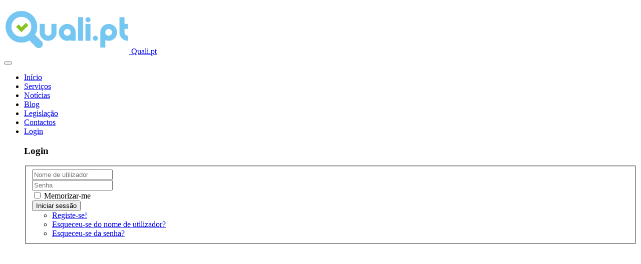

--- FILE ---
content_type: text/html; charset=utf-8
request_url: https://www.quali.pt/blog/1467-russia-incluira-caviar-negro-em-menu-para-astronautas-da-iss
body_size: 10135
content:

<!DOCTYPE html>
<html lang="pt-pt" dir="ltr"
	  class='com_content view-article itemid-126 j38 mm-hover '>

<head>
<link href='https://fonts.googleapis.com/css?family=Oswald' rel='stylesheet' type='text/css'>
<link href='https://fonts.googleapis.com/css?family=Roboto' rel='stylesheet' type='text/css'>
<link href='https://fonts.googleapis.com/css?family=Lato' rel='stylesheet' type='text/css'>

	<base href="https://www.quali.pt/blog/1467-russia-incluira-caviar-negro-em-menu-para-astronautas-da-iss" />
	<meta http-equiv="content-type" content="text/html; charset=utf-8" />
	<meta name="keywords" content="caviar, astronautas, conservas, esturjão, iss, rússia, plataforma, dobrovolsky, orbital, carga, espacial, menu, rio, volga, produção, situada, mar, astrakan" />
	<meta name="robots" content="index, follow, noarchive, noimageindex" />
	<meta name="description" content="A Rússia anunciou neste sábado que incluirá o caviar negro e as conservas de peixe esturjão no menu dos astronautas da Estação Espacial Internacional (ISS)..." />
	<title>Rússia incluirá caviar negro em menu para astronautas da ISS - Quali.pt</title>
	<link href="/templates/purity_iii/favicon.ico" rel="shortcut icon" type="image/vnd.microsoft.icon" />
	<link href="https://www.quali.pt/component/search/?Itemid=126&amp;catid=266&amp;id=1467&amp;format=opensearch" rel="search" title="Pesquisa Quali.pt" type="application/opensearchdescription+xml" />
	<link href="/templates/purity_iii/css/bootstrap.css" rel="stylesheet" type="text/css" />
	<link href="https://www.quali.pt/plugins/content/itpshare/style.css" rel="stylesheet" type="text/css" />
	<link href="/plugins/content/xtypo/themes/default/style.css" rel="stylesheet" type="text/css" />
	<link href="/media/plg_content_showtags/css/showtags.css" rel="stylesheet" type="text/css" />
	<link href="/plugins/content/soccomments/soc/css/soccomments.css" rel="stylesheet" type="text/css" />
	<link href="/templates/system/css/system.css" rel="stylesheet" type="text/css" />
	<link href="/templates/purity_iii/local/css/template.css" rel="stylesheet" type="text/css" />
	<link href="/templates/purity_iii/local/css/megamenu.css" rel="stylesheet" type="text/css" />
	<link href="/templates/purity_iii/fonts/font-awesome/css/font-awesome.min.css" rel="stylesheet" type="text/css" />
	<link href="/templates/purity_iii/css/custom.css" rel="stylesheet" type="text/css" />
	<link href="https://www.quali.pt/modules/mod_relateditems_xtd/assets/css/style.css" rel="stylesheet" type="text/css" />
	<link href="https://www.quali.pt/plugins/system/fmalertcookies/assets/css/bootstrap.min.css" rel="stylesheet" type="text/css" />
	<link href="https://www.quali.pt/plugins/system/fmalertcookies/assets/css/custom.css" rel="stylesheet" type="text/css" />
	<script type="application/json" class="joomla-script-options new">{"csrf.token":"e7995f4d6a194c081dfdef0418dd5105","system.paths":{"root":"","base":""},"system.keepalive":{"interval":840000,"uri":"\/component\/ajax\/?format=json"}}</script>
	<script src="/media/jui/js/jquery.min.js?e067cfecb35c5eb51ce1a920cf79f9f1" type="text/javascript"></script>
	<script src="/media/jui/js/jquery-noconflict.js?e067cfecb35c5eb51ce1a920cf79f9f1" type="text/javascript"></script>
	<script src="/media/jui/js/jquery-migrate.min.js?e067cfecb35c5eb51ce1a920cf79f9f1" type="text/javascript"></script>
	<script src="/plugins/content/xtypo/assets/script.js" type="text/javascript"></script>
	<script src="/plugins/system/t3/base-bs3/js/jquery-1.11.2.min.js" type="text/javascript"></script>
	<script src="/plugins/content/soccomments/soc/js/jquery-ui-1.8.16.custom.min.js" type="text/javascript"></script>
	<script src="/plugins/content/soccomments/soc/js/jsoccomments.js" type="text/javascript"></script>
	<script src="/plugins/system/t3/base-bs3/bootstrap/js/bootstrap.js?e067cfecb35c5eb51ce1a920cf79f9f1" type="text/javascript"></script>
	<script src="/plugins/system/t3/base-bs3/js/jquery.tap.min.js" type="text/javascript"></script>
	<script src="/plugins/system/t3/base-bs3/js/script.js" type="text/javascript"></script>
	<script src="/plugins/system/t3/base-bs3/js/menu.js" type="text/javascript"></script>
	<script src="/plugins/system/t3/base-bs3/js/nav-collapse.js" type="text/javascript"></script>
	<script src="/media/system/js/html5fallback.js" type="text/javascript"></script>
	<script src="/media/system/js/core.js?e067cfecb35c5eb51ce1a920cf79f9f1" type="text/javascript"></script>
	<!--[if lt IE 9]><script src="/media/system/js/polyfill.event.js?e067cfecb35c5eb51ce1a920cf79f9f1" type="text/javascript"></script><![endif]-->
	<script src="/media/system/js/keepalive.js?e067cfecb35c5eb51ce1a920cf79f9f1" type="text/javascript"></script>
	<script type="text/javascript">
jQuery(window).on('load',  function() {
				
			});jQuery(function($){ $(".hasTooltip").tooltip({"html": true,"container": "body"}); });function do_nothing() { return; }
	</script>
	<meta property="og:title" content="Rússia incluirá caviar negro em menu para astronautas da ISS" />
	<meta property="og:type" content="article" />
	<meta property="og:image" content="https://www.quali.pt/images/stories/quali/blog/caviar_conserva.gif" />
	<meta property="og:url" content="https://www.quali.pt/blog/1467-russia-incluira-caviar-negro-em-menu-para-astronautas-da-iss" />
	<meta property="og:site_name" content="Quali.pt" />
	<meta property="og:description" content="A Rússia anunciou neste sábado que incluirá o caviar negro e as conservas de peixe esturjão no menu dos astronautas da Estação Espacial Internacional (ISS)..." />
	<meta property="fb:app_id" content="469817543224157" />
	<!--[if IE 8]>
<link rel="stylesheet" href="https://www.quali.pt/modules/mod_relateditems_xtd/assets/css/ie8.css" />
<![endif]-->
	<link rel="canonical" href="https://www.quali.pt/blog/1467-russia-incluira-caviar-negro-em-menu-para-astronautas-da-iss" />

	
<!-- META FOR IOS & HANDHELD -->
	<meta name="viewport" content="width=device-width, initial-scale=1.0, maximum-scale=1.0, user-scalable=no"/>
	<style type="text/stylesheet">
		@-webkit-viewport   { width: device-width; }
		@-moz-viewport      { width: device-width; }
		@-ms-viewport       { width: device-width; }
		@-o-viewport        { width: device-width; }
		@viewport           { width: device-width; }
	</style>
	<script type="text/javascript">
		//<![CDATA[
		if (navigator.userAgent.match(/IEMobile\/10\.0/)) {
			var msViewportStyle = document.createElement("style");
			msViewportStyle.appendChild(
				document.createTextNode("@-ms-viewport{width:auto!important}")
			);
			document.getElementsByTagName("head")[0].appendChild(msViewportStyle);
		}
		//]]>
	</script>
<meta name="HandheldFriendly" content="true"/>
<meta name="apple-mobile-web-app-capable" content="YES"/>
<!-- //META FOR IOS & HANDHELD -->




<!-- Le HTML5 shim and media query for IE8 support -->
<!--[if lt IE 9]>
<script src="//html5shim.googlecode.com/svn/trunk/html5.js"></script>
<script type="text/javascript" src="/plugins/system/t3/base-bs3/js/respond.min.js"></script>
<![endif]-->

<!-- You can add Google Analytics here or use T3 Injection feature -->


<!--[if lt IE 9]>
<link rel="stylesheet" href="/templates/purity_iii/css/ie8.css" type="text/css" />
<![endif]--></head>

<body>

<div class="t3-wrapper"> <!-- Need this wrapper for off-canvas menu. Remove if you don't use of-canvas -->

  
<!-- MAIN NAVIGATION -->
<header id="t3-mainnav" class="wrap navbar navbar-default navbar-fixed-top t3-mainnav">

	<!-- OFF-CANVAS -->
		<!-- //OFF-CANVAS -->

	<div class="container">

		<!-- NAVBAR HEADER -->
		<div class="navbar-header">

			<!-- LOGO -->
			<div class="logo logo-image">
				<div class="logo-image">
					<a href="/" title="Quali.pt">
													<img class="logo-img" src="/images/quali_logo4.png" alt="Quali.pt" />
						
												
						<span>Quali.pt</span>
					</a>
				</div>
			</div>
			<!-- //LOGO -->

											<button type="button" class="navbar-toggle" data-toggle="collapse" data-target=".t3-navbar-collapse">
					<i class="fa fa-bars"></i>
				</button>
			
	    
		</div>
		<!-- //NAVBAR HEADER -->

		<!-- NAVBAR MAIN -->
				<nav class="t3-navbar-collapse navbar-collapse collapse"></nav>
		
		<nav class="t3-navbar navbar-collapse collapse">
			<div  class="t3-megamenu"  data-responsive="true">
<ul class="nav navbar-nav level0">
<li  data-id="101" data-level="1">
<a class="" href="/"   data-target="#">Início </a>

</li>
<li  data-id="119" data-level="1" data-hidesub="1">
<a class="" href="/servicos"   data-target="#">Serviços </a>

</li>
<li  data-id="125" data-level="1">
<a class="" href="/noticias"   data-target="#">Notícias </a>

</li>
<li class="current active" data-id="126" data-level="1">
<a class="" href="/blog"   data-target="#">Blog </a>

</li>
<li  data-id="128" data-level="1" data-hidesub="1">
<a class="" href="/legislacao"   data-target="#">Legislação </a>

</li>
<li  data-id="131" data-level="1">
<a class="" href="/contactos"   data-target="#">Contactos </a>

</li>
<li class="dropdown mega" data-id="127" data-level="1">
<a class=" dropdown-toggle" href="/login"   data-target="#" data-toggle="dropdown">Login <em class="caret"></em></a>

<div class="nav-child dropdown-menu mega-dropdown-menu"  ><div class="mega-dropdown-inner">
<div class="row">
<div class="col-xs-12 mega-col-module hidden-collapse" data-width="12" data-position="16" data-hidewcol="1"><div class="mega-inner">
<div class="t3-module module " id="Mod16"><div class="module-inner"><h3 class="module-title "><span>Login</span></h3><div class="module-ct">	<form action="/blog" method="post" id="login-form">
				<fieldset class="userdata">
			<div id="form-login-username" class="form-group">
									<div class="input-group">
						<span class="input-group-addon">
							<i class="fa fa-user tip" title="Nome de utilizador"></i>
						</span>
						<input id="modlgn-username" type="text" name="username" class="input form-control" tabindex="0" size="18"
							   placeholder="Nome de utilizador"/>
					</div>
							</div>
			<div id="form-login-password" class="form-group">
								<div class="input-group">
						<span class="input-group-addon">
							<i class="fa fa-lock tip" title="Senha"></i>
						</span>
					<input id="modlgn-passwd" type="password" name="password" class="input form-control" tabindex="0"
						   size="18" placeholder="Senha"/>
				</div>
						</div>
					
							<div id="form-login-remember" class="form-group">
					<div class="checkbox">
					<label for="modlgn-remember">
						<input id="modlgn-remember" type="checkbox"
							name="remember" class="input"
							value="yes"/> Memorizar-me					</label>
					</div>
				</div>
						<div class="control-group">
				<input type="submit" name="Submit" class="btn btn-primary" value="Iniciar sessão"/>
			</div>

						<ul class="unstyled">
								<li>
					<a href="/login?view=registration">
						Registe-se! <span class="fa fa-arrow-right"></span></a>
				</li>
								<li>
					<a href="/login?view=remind">
						Esqueceu-se do nome de utilizador?</a>
				</li>
				<li>
					<a href="/login?view=reset">Esqueceu-se da senha?</a>
				</li>
			</ul>

			<input type="hidden" name="option" value="com_users"/>
			<input type="hidden" name="task" value="user.login"/>
			<input type="hidden" name="return" value="aHR0cHM6Ly93d3cucXVhbGkucHQvYmxvZy8xNDY3LXJ1c3NpYS1pbmNsdWlyYS1jYXZpYXItbmVncm8tZW0tbWVudS1wYXJhLWFzdHJvbmF1dGFzLWRhLWlzcw=="/>
			<input type="hidden" name="e7995f4d6a194c081dfdef0418dd5105" value="1" />		</fieldset>
			</form>
</div></div></div>
</div></div>
</div>
</div></div>
</li>
</ul>
</div>

		</nav>
    <!-- //NAVBAR MAIN -->

	</div>
</header>
<!-- //MAIN NAVIGATION -->


<div class="page-masthead">
	
			<div class="row-feature  " id="Mod130"><div class="container"><div class="row-feature-ct">

<div class="custom"  >
	<div class="hidden-xs hidden-sm">
<script async src="//pagead2.googlesyndication.com/pagead/js/adsbygoogle.js"></script>
<!-- SITE TOP BANNER -->
<ins class="adsbygoogle"
     style="display:block"
     data-ad-client="ca-pub-3944325850485786"
     data-ad-slot="5247976317"
     data-ad-format="auto"></ins>
<script>
(adsbygoogle = window.adsbygoogle || []).push({});
</script>
</div></div>
</div></div></div>
	</div>


  
    
  


<!-- NAV HELPER -->

<nav class="wrap t3-barra ">

	<div class="container">

		<style type="text/css">
.navx ul {
  list-style: none;
  background-color: #B3E1FC;
    opacity: 0.8;
    filter: alpha(opacity=80); /* For IE8 and earlier */
//    border-style: solid;
//    border-color: red;
  text-align: center;
  color: red;
  padding: 0;
  margin: 0;
}
.navx li {
  font-family: 'Oswald', sans-serif;
  font-size: 1.2em;
  line-height: 40px;
  height: 40px;
  border-bottom: 1px solid #0067A2;
}
 
.navx a {
  text-decoration: none;
  color: #0067A2;
  display: block;
  transition: .3s background-color;
}
 
.navx a:hover {
  color: #eeeeee;
  background-color: #0067A2;
}
 
.navx a.active {
  background-color: #fff;
  color: #444;
  cursor: default;
}
 
@media screen and (min-width: 600px) {
  .navx li {
    width: 285px;
    border-bottom: none;
    height: 50px;
    line-height: 50px;
    font-size: 1.4em;
  }
 
  /* Option 1 - Display Inline */
  .navx li {
    display: inline-block;
    margin-right: -4px;
  }
 
  /* Options 2 - Float
  .navx li {
    float: left;
  }
  .navx ul {
    overflow: auto;
    width: 600px;
    margin: 0 auto;
  }
  .navx {
    background-color: #444;
  }
  */
}

.item-image {
width: 200px;
}

</style>

	</div>

</nav>

<!-- //NAV HELPER -->


  

<div id="t3-mainbody" class="container t3-mainbody">
	<div class="row">

		<!-- MAIN CONTENT -->
		<div id="t3-content" class="t3-content col-xs-12 col-md-6  col-md-push-3">

				<!-- new position -->
		<div class="t3-navnew new_position hidden-xs ">
			
<ul itemscope itemtype="https://schema.org/BreadcrumbList" class="breadcrumb">
			<li class="active">
			<span class="divider icon-location"></span>
		</li>
	
				<li itemprop="itemListElement" itemscope itemtype="https://schema.org/ListItem">
									<a itemprop="item" href="/" class="pathway"><span itemprop="name">Início</span></a>
				
									<span class="divider">
						<img src="/templates/purity_iii/images/system/arrow.png" alt="" />					</span>
								<meta itemprop="position" content="1">
			</li>
					<li itemprop="itemListElement" itemscope itemtype="https://schema.org/ListItem">
									<a itemprop="item" href="/blog" class="pathway"><span itemprop="name">Blog</span></a>
				
									<span class="divider">
						<img src="/templates/purity_iii/images/system/arrow.png" alt="" />					</span>
								<meta itemprop="position" content="2">
			</li>
					<li itemprop="itemListElement" itemscope itemtype="https://schema.org/ListItem" class="active">
				<span itemprop="name">
					Rússia incluirá caviar negro em menu para astronautas da ISS				</span>
				<meta itemprop="position" content="3">
			</li>
		</ul>

		</div><br>
		<!-- new position -->
			
							

<div class="item-page clearfix">


<!-- Article -->
<article itemscope itemtype="http://schema.org/Article">
	<meta itemprop="inLanguage" content="pt-PT" />
	<meta itemprop="url" content="/blog/1467-russia-incluira-caviar-negro-em-menu-para-astronautas-da-iss" />

      
<header class="article-header clearfix">
	<h1 class="article-title" itemprop="name">
					<a href="/blog/1467-russia-incluira-caviar-negro-em-menu-para-astronautas-da-iss" itemprop="url" title="Rússia incluirá caviar negro em menu para astronautas da ISS">
				Rússia incluirá caviar negro em menu para astronautas da ISS</a>
			</h1>

			</header>
  
  <!-- Aside -->
    <!-- //Aside -->

  
  
  
  
	
  
	
	<section class="article-content clearfix" itemprop="articleBody">
		<center>
<div class="hidden-xs">
<script async src="//pagead2.googlesyndication.com/pagead/js/adsbygoogle.js"></script>
<!-- 336 x 280 IMG -->
<ins class="adsbygoogle"
     style="display:inline-block;width:336px;height:280px"
     data-ad-client="ca-pub-3944325850485786"
     data-ad-slot="5887104715"></ins>
<script>
(adsbygoogle = window.adsbygoogle || []).push({});
</script>
</div>
</center>

<center>
<div  class="hidden-sm hidden-md hidden-lg">
<script async src="//pagead2.googlesyndication.com/pagead/js/adsbygoogle.js"></script>
<!-- 300x250 IMAGEM -->
<ins class="adsbygoogle"
     style="display:inline-block;width:300px;height:250px"
     data-ad-client="ca-pub-3944325850485786"
     data-ad-slot="4029431963"></ins>
<script>
(adsbygoogle = window.adsbygoogle || []).push({});
</script>
</div>
</center>
        <div style="clear:both;"></div>
        <div class="itp-share">
             	<div class="itp-share-tw">
                	<a href="https://twitter.com/share" class="twitter-share-button" data-url="https://www.quali.pt/blog/1467-russia-incluira-caviar-negro-em-menu-para-astronautas-da-iss" data-text="R&uacute;ssia incluir&aacute; caviar negro em menu para astronautas da ISS" data-via="" data-lang="pt" data-size="small" data-related="" data-hashtags="" data-count="horizontal">Tweet</a><script>!function(d,s,id){var js,fjs=d.getElementsByTagName(s)[0],p=/^http:/.test(d.location)?'http':'https';if(!d.getElementById(id)){js=d.createElement(s);js.id=id;js.src=p+'://platform.twitter.com/widgets.js';fjs.parentNode.insertBefore(js,fjs);}}(document, 'script', 'twitter-wjs');</script></div>
            <div class="itp-share-lin"><script src="//platform.linkedin.com/in.js">lang: pt_PT</script><script type="IN/Share" data-url="https://www.quali.pt/blog/1467-russia-incluira-caviar-negro-em-menu-para-astronautas-da-iss" data-counter="right"></script>
            </div>
            <div class="itp-share-fbl"><div id="fb-root"></div>
<script>(function(d, s, id) {
  var js, fjs = d.getElementsByTagName(s)[0];
  if (d.getElementById(id)) return;
  js = d.createElement(s); js.id = id;
  js.src = "//connect.facebook.net/pt_PT/sdk.js#xfbml=1&version=v2.0";
  fjs.parentNode.insertBefore(js, fjs);
}(document, 'script', 'facebook-jssdk'));</script>
            <div 
            class="fb-like" 
            data-href="https://www.quali.pt/blog/1467-russia-incluira-caviar-negro-em-menu-para-astronautas-da-iss" 
            data-share="1"
            data-layout="button_count"
            data-width="90"
            data-show-faces="false" 
            data-colorscheme="light"
            data-action="like"></div></div><div class="itp-share-gone"><div class="g-plusone" data-size="medium"  data-href="https://www.quali.pt/blog/1467-russia-incluira-caviar-negro-em-menu-para-astronautas-da-iss"></div><script> window.___gcfg = {lang: "pt"};
              (function() {
                var po = document.createElement("script"); po.type = "text/javascript"; po.async = true;
                po.src = "https://apis.google.com/js/plusone.js";
                var s = document.getElementsByTagName("script")[0]; s.parentNode.insertBefore(po, s);
              })();
            </script></div>
        </div>
        <div style="clear:both;"></div>
        <br />
<img src="/images/stories/quali/blog/caviar_conserva.gif" alt="Rússia incluirá caviar negro em menu para astronautas da ISS" title="Rússia incluirá caviar negro em menu para astronautas da ISS" class="introtext" /><div style="text-align: justify;">
A Rússia anunciou neste sábado que incluirá o caviar negro e as conservas de peixe esturjão no menu dos astronautas da Estação Espacial Internacional (ISS), refeições até então proibidas na plataforma orbital.<br/></div> 
<br/><div style="text-align: justify;">
"Preparamos para os astronautas uma carga de conservas de caviar negro e conservas de esturjão", informou Victor Dobrovolsky, diretor do Instituto de Pesquisa de Tecnologia Especial Alimentar, citado pelas agências de notícias russas.<br/>
<br/>
Dobrovolsky afirmou que essas conservas "já foram submetidas a testes nas condições de ausência de gravidade que existem na ISS". Esses produtos foram elaborados no centro de produção pesqueira da cidade russa de Astrakan, situada cerca da desembocadura do rio Volga no mar Cáspio, de onde procedem 90% do caviar negro do mundo.<br/>
<br/>
Os especialistas em alimentação espacial esperam que uma nave Progress transporte a carga de caviar e esturjão aos seis astronautas da plataforma orbital nos próximos meses.<br/>
<br/>
Fonte terra 20-08-2011<br/>
</div><p id="slidetag">&nbsp;</p>	<div class="content-showtags">
		<ul>
			<span>Tags: </span>
											<li>
					<a href="/component/search/?searchword=caviar&amp;ordering=&amp;searchphrase=all" >caviar</a>
				</li>
											<li>
					<a href="/component/search/?searchword=astronautas&amp;ordering=&amp;searchphrase=all" >astronautas</a>
				</li>
											<li>
					<a href="/component/search/?searchword=conservas&amp;ordering=&amp;searchphrase=all" >conservas</a>
				</li>
											<li>
					<a href="/component/search/?searchword=esturjão&amp;ordering=&amp;searchphrase=all" >esturjão</a>
				</li>
											<li>
					<a href="/component/search/?searchword=iss&amp;ordering=&amp;searchphrase=all" >iss</a>
				</li>
											<li>
					<a href="/component/search/?searchword=rússia&amp;ordering=&amp;searchphrase=all" >rússia</a>
				</li>
											<li>
					<a href="/component/search/?searchword=plataforma&amp;ordering=&amp;searchphrase=all" >plataforma</a>
				</li>
											<li>
					<a href="/component/search/?searchword=dobrovolsky&amp;ordering=&amp;searchphrase=all" >dobrovolsky</a>
				</li>
											<li>
					<a href="/component/search/?searchword=orbital&amp;ordering=&amp;searchphrase=all" >orbital</a>
				</li>
											<li>
					<a href="/component/search/?searchword=carga&amp;ordering=&amp;searchphrase=all" >carga</a>
				</li>
											<li>
					<a href="/component/search/?searchword=espacial&amp;ordering=&amp;searchphrase=all" >espacial</a>
				</li>
											<li>
					<a href="/component/search/?searchword=menu&amp;ordering=&amp;searchphrase=all" >menu</a>
				</li>
											<li>
					<a href="/component/search/?searchword=rio&amp;ordering=&amp;searchphrase=all" >rio</a>
				</li>
											<li>
					<a href="/component/search/?searchword=volga&amp;ordering=&amp;searchphrase=all" >volga</a>
				</li>
											<li>
					<a href="/component/search/?searchword=produção&amp;ordering=&amp;searchphrase=all" >produção</a>
				</li>
											<li>
					<a href="/component/search/?searchword=situada&amp;ordering=&amp;searchphrase=all" >situada</a>
				</li>
											<li>
					<a href="/component/search/?searchword=mar&amp;ordering=&amp;searchphrase=all" >mar</a>
				</li>
											<li>
					<a href="/component/search/?searchword=astrakan&amp;ordering=&amp;searchphrase=all" >astrakan</a>
				</li>
					</ul>
	</div>
<p><span style="font-size:16px;font-weight:bold;">Comentários:</span></p><div id="tabs"><ul><li style="font-size:14px;"><a href="#tabs-1" title="Facebook" ><img src="/plugins/content/soccomments/soc/css/facebook.png" width="40" height="40"> Facebook</a></li></ul><div  id="tabs-1"><div id="fb-root"></div><script src="https://connect.facebook.net/pt_PT/all.js#xfbml=1"></script><fb:comments href="https://www.quali.pt/blog/1467-russia-incluira-caviar-negro-em-menu-para-astronautas-da-iss" num_posts="10" width="500" colorscheme="light"></fb:comments></div></div><div style="clear:both;"></div><div class="cpsn"><a href="http://babieslive.ru/soccom/soccomments-v13.htm" title="Social Comments" target="_blank">Social Comments</a></div><div style="clear:both;"></div><center>
<div class="hidden-xs">
<script async src="//pagead2.googlesyndication.com/pagead/js/adsbygoogle.js"></script>
<!-- 336 x 280 -->
<ins class="adsbygoogle"
     style="display:inline-block;width:336px;height:280px"
     data-ad-client="ca-pub-3944325850485786"
     data-ad-slot="3518197912"></ins>
<script>
(adsbygoogle = window.adsbygoogle || []).push({});
</script>
</div>
</center>


<center>
<div  class="hidden-sm hidden-md hidden-lg">
<script async src="//pagead2.googlesyndication.com/pagead/js/adsbygoogle.js"></script>
<!-- 300 x 250 -->
<ins class="adsbygoogle"
     style="display:inline-block;width:300px;height:250px"
     data-ad-client="ca-pub-3944325850485786"
     data-ad-slot="4282481591"></ins>
<script>
(adsbygoogle = window.adsbygoogle || []).push({});
</script>
</div>
</center>	</section>
  
  <!-- footer -->
    <!-- //footer -->

	
	
	</article>
<!-- //Article -->


</div>


			
			
			
		</div>
		<!-- //MAIN CONTENT -->

		<!-- SIDEBAR 1 -->
		<div class="t3-sidebar t3-sidebar-1 col-xs-12  col-md-3  col-md-pull-6 ">
			<div class="t3-module module box-sombra " id="Mod98"><div class="module-inner"><div class="module-ct"><div class="search-box  box-sombra">
	<form action="/blog" method="post" class="form-inline">
		<label for="mod-search-searchword" class="element-invisible">Pesquisa...</label> <input name="searchword" id="mod-search-searchword" maxlength="200"  class="inputbox search-query" type="search" placeholder="Pesquisa..." /><br /> <button class="button btn btn-primary" onclick="this.form.searchword.focus();">Pesquisar</button>		<input type="hidden" name="task" value="search" />
		<input type="hidden" name="option" value="com_search" />
		<input type="hidden" name="Itemid" value="126" />
	</form>
</div>
</div></div></div><div class="t3-module module " id="Mod142"><div class="module-inner"><h3 class="module-title oswald"><span>QUALI.PT</span></h3><div class="module-ct"><ul class="nav  nav-pills nav-stacked  box-sombra">
<li class="item-275"><a href="/quem-somos" >QUEM SOMOS</a></li><li class="item-276">	<a href="/servicos" >NOSSOS SERVIÇOS</a></li><li class="item-277">	<a href="/contactos" >CONTACTOS</a></li></ul>
</div></div></div><div class="t3-module module " id="Mod90"><div class="module-inner"><h3 class="module-title  oswald"><span>Conteúdos</span></h3><div class="module-ct"><ul class="nav  nav-pills nav-stacked  box-sombra">
<li class="item-135 active">	<a href="/blog" >Blog</a></li><li class="item-137">	<a href="/noticias" >Notícias</a></li><li class="item-259">	<a href="/legislacao" >Legislação</a></li><li class="item-139"><a href="/rasff" >Alertas RASFF</a></li><li class="item-140"><a href="/feiras" >Feiras e Eventos</a></li></ul>
</div></div></div><div class="t3-module module " id="Mod89"><div class="module-inner"><h3 class="module-title  oswald"><span>Dossiers</span></h3><div class="module-ct"><ul class="nav  nav-pills nav-stacked  box-sombra">
<li class="item-144"><a href="/haccp" >HACCP</a></li><li class="item-143"><a href="/seguranca-alimentar" >Segurança Alimentar</a></li><li class="item-145"><a href="/perigos-alimentares" >Perigos Alimentares</a></li><li class="item-146"><a href="/aditivos-alimentares" >Aditivos Alimentares</a></li><li class="item-147"><a href="/doencas-alimentares" >Doenças Alimentares</a></li><li class="item-148"><a href="/microbiologia" >Microbiologia</a></li><li class="item-149"><a href="/contaminantes" >Contaminantes</a></li></ul>
</div></div></div><div class="t3-module module " id="Mod122"><div class="module-inner"><h3 class="module-title  oswald"><span>Útil</span></h3><div class="module-ct"><ul class="nav  nav-pills nav-stacked  box-sombra">
<li class="item-141"><a href="/weblinks" >Ligações Web</a></li><li class="item-255"><a href="/glossario" >Glossário</a></li><li class="item-194"><a href="/rss" >RSS</a></li></ul>
</div></div></div>
		</div>
		<!-- //SIDEBAR 1 -->
	
		<!-- SIDEBAR 2 -->
		<div class="t3-sidebar t3-sidebar-2 col-xs-12  col-md-3 ">
			<div class="t3-module module box-sombra " id="Mod129"><div class="module-inner"><div class="module-ct">

<div class="custom box-sombra"  >
	<div style="padding: 2px; background-color:#FFFFFF;" class=" hidden-xs hidden-sm">
<script src="/templates/purity_iii/custom/ads.js" type="text/javascript"></script>
<script type="text/javascript">
//  document.write('SEM TEXTO');
if(document.getElementById('lAgLwjXSrhcT')){
} else {
  document.write('<img src="/images/adblock_banner.jpg" style="width:100%";>');
}
</script>
<script async src="//pagead2.googlesyndication.com/pagead/js/adsbygoogle.js"></script>
<!-- SITE RIGHT SIDE BANNER -->
<ins class="adsbygoogle"
     style="display:block"
     data-ad-client="ca-pub-3944325850485786"
     data-ad-slot="9564731512"
     data-ad-format="auto"></ins>
<script>
(adsbygoogle = window.adsbygoogle || []).push({});
</script>
</div>
</div>
</div></div></div>
		</div>
		<!-- //SIDEBAR 2 -->
	
	</div>
</div> 
  

  
<!-- NAV HELPER -->
<nav class="wrap t3-navhelper ">
	<div class="container">
		<div class="ac acimage-left three-column ">
		<article>
						<a href="/noticias">
			<h5 class="cat" property="genre"> Notícias </h5>
		</a>
								<div class="image-feat">
			<a href="/noticias/2715-qualidade-do-ar-interior">								<img src="/images/relateditemsxtd/78df98a7f3fb594a042fc8d226c82306.jpg" alt="" title="" />
							</a>		</div>
				<header>
									<a href="/noticias/2715-qualidade-do-ar-interior"><h3 class="title" property="genre">QUALIDADE DO AR INTERIOR</h3></a>
								</header>
				<div class="content" property="articleBody"><p>A qualidade do ar interior (QAI) é um fator essencial para a saúde, conforto e bem-estar das pessoas, especialmente considerando que passamos mais de 90% do nosso tempo em ambientes fechados.

A...</p></div>
					</article>
		<article>
						<a href="/noticias">
			<h5 class="cat" property="genre"> Notícias </h5>
		</a>
								<div class="image-feat">
			<a href="/noticias/2714-avaliacao-de-ruido-ocupacional">								<img src="/images/relateditemsxtd/a2277a325b31e35d83fe9d80b80720b3.jpg" alt="" title="" />
							</a>		</div>
				<header>
									<a href="/noticias/2714-avaliacao-de-ruido-ocupacional"><h3 class="title" property="genre">AVALIAÇÃO DE RUÍDO OCUPACIONAL</h3></a>
								</header>
				<div class="content" property="articleBody"><p>A QUALI.PT efetua medições e avaliações da exposição ao ruído durante o trabalho, de acordo com as exigências impostas pelo Decreto-Lei nº 182/2006 de 6 de Setembro, que define as prescrições...</p></div>
					</article>
		<article>
						<a href="/noticias">
			<h5 class="cat" property="genre"> Notícias </h5>
		</a>
								<div class="image-feat">
			<a href="/noticias/2716-prevencao-e-controlo-de-legionella">								<img src="/images/relateditemsxtd/0101d426de0bb16a65f6d51b3a68e479.png" alt="" title="" />
							</a>		</div>
				<header>
									<a href="/noticias/2716-prevencao-e-controlo-de-legionella"><h3 class="title" property="genre">PREVENÇÃO E CONTROLO DE LEGIONELLA</h3></a>
								</header>
				<div class="content" property="articleBody"><p>A Lei n.º 52/2018 de 20 de agosto estabelece o regime de prevenção e controlo da doença dos legionários, definindo procedimentos relativos à utilização e à manutenção de redes, sistemas e...</p></div>
					</article>
			<!-- related items extended just another great stuff from templateplazza.com -->
</div>

<div class="custom"  >
	<div style="border-bottom: 10px solid #eeeeee;"></div></div>

	</div>
</nav>
<!-- //NAV HELPER -->
  
<!-- BACK TOP TOP BUTTON -->
<div id="back-to-top" data-spy="affix" data-offset-top="300" class="back-to-top hidden-xs hidden-sm affix-top">
  <button class="btn btn-primary" title="Back to Top"><i class="fa fa-caret-up"></i></button>
</div>
<script type="text/javascript">
(function($) {
	// Back to top
	$('#back-to-top').on('click', function(){
		$("html, body").animate({scrollTop: 0}, 500);
		return false;
	});
    $(window).load(function(){
        // hide button to top if the document height not greater than window height*2;using window load for more accurate calculate.    
        if ((parseInt($(window).height())*2)>(parseInt($(document).height()))) {
            $('#back-to-top').hide();
        } 
    });
})(jQuery);
</script>
<!-- BACK TO TOP BUTTON -->

<!-- FOOTER -->
<footer id="t3-footer" class="wrap t3-footer">

	
	<section class="t3-copyright">
		<div class="container">
			<div class="row">
				<div class="col-md-12 copyright ">
					

<div class="custom hidden-xs hidden-sm"  >
	<div class="sectionx groupx">

<div class="colx span_1_of_4" style="background-color:#d5d5d6;">
<span style="font-weight: bold; font-family: 'Oswald', sans-serif; font-size:120%;">QUALI.PT</span>
<hr style="border: 0; height: 2px; background: #666666;">
<a href="/" style="text-decoration: none; font-size: 13px;">Início</a><br>
<a href="/blog" style="text-decoration: none; font-size: 13px;">Blog</a><br>
<a href="/noticias" style="text-decoration: none; font-size: 13px;">Notícias</a><br>
<a href="/legislacao" style="text-decoration: none; font-size: 13px;">Legislação</a><br>
<a href="/rasff" style="text-decoration: none; font-size: 13px;">Alertas RASFF</a><br>
<a href="/feiras" style="text-decoration: none; font-size: 13px;">Feiras e Eventos</a><br>
</div>

<div class="colx span_1_of_4" style="background-color:#d5d5d6;">
<span style="font-weight: bold; font-family: 'Oswald', sans-serif; font-size:120%;">SERVIÇOS</span>
<hr style="border: 0; height: 2px; background: #666666;">
<a href="/servicos/consultoria" style="text-decoration: none; font-size: 13px;">Consultoria</a><br>
<a href="/servicos/formacao" style="text-decoration: none; font-size: 13px;">Formação</a><br>
<a href="/servicos/analises-laboratoriais" style="text-decoration: none; font-size: 13px;">Análises Laboratoriais</a><br>
<a href="/servicos/auditoria" style="text-decoration: none; font-size: 13px;">Auditoria</a><br>
<a href="/servicos/medicina-do-trabalho" style="text-decoration: none; font-size: 13px;">Medicina do Trabalho</a><br>
<a href="/servicos/seguranca-e-higiene-no-trabalho" style="text-decoration: none; font-size: 13px;">Segurança no Trabalho</a><br>
</div>

<div class="colx span_1_of_4" style="background-color:#d5d5d6;">
<span style="font-weight: bold; font-family: 'Oswald', sans-serif; font-size:120%;">DOSSIERS</span>
<hr style="border: 0; height: 2px; background: #666666;">
<a href="/haccp" style="text-decoration: none;">HACCP</a><br>
<a href="/seguranca-alimentar" style="text-decoration: none; font-size: 13px;">Segurança Alimentar</a><br>
<a href="/perigos-alimentares" style="text-decoration: none; font-size: 13px;">Perigos Alimentares</a><br>
<a href="/aditivos-alimentares" style="text-decoration: none; font-size: 13px;">Aditivos Alimentares</a><br>
<a href="/doencas-alimentares" style="text-decoration: none; font-size: 13px;">Doenças Alimentares</a><br>
<a href="/microbiologia" style="text-decoration: none; font-size: 13px;">Microbiologia</a><br>
</div>

<div class="colx span_1_of_4" style="background-color:#d5d5d6;">
<span style="font-weight: bold; font-family: 'Oswald', sans-serif; font-size:120%;">ÚTIL</span>
<hr style="border: 0; height: 2px; background: #666666;">
<a href="/component/search/?Itemid=300114&amp;lang=pt" style="text-decoration: none;">Pesquisa Avançada</a><br>
<a href="/weblinks" style="text-decoration: none; font-size: 13px;">Ligações Web</a><br>
<a href="/sitemap" style="text-decoration: none; font-size: 13px;">Mapa do Site</a><br>
<a href="/glossario" style="text-decoration: none; font-size: 13px;">Glossário</a><br>
<a href="https://www.facebook.com/Quali.pt" target="_new"><i style="font-size:200%;padding-top: 11px;" class="fa fa-facebook-square bottom-facebook"></i></a>&nbsp;&nbsp;<a href="https://twitter.com/qualipt" target="_new"><i style="font-size:200%;" class="fa fa-twitter-square bottom-twitter"></i></a>&nbsp;&nbsp;<a href="https://plus.google.com/108051813243590130730" target="_new"><i style="font-size:200%;" class="fa fa-google-plus-square bottom-google"></i></a>&nbsp;&nbsp;<a href="https://pt.linkedin.com/in/qualipt" target="_new"><i style="font-size:200%;" class="fa fa-linkedin-square bottom-linkedin"></i></a>&nbsp&nbsp;<a href="/rss" target="_self"><i style="font-size:200%;" class="fa fa-rss-square bottom-rss"></i></a>&nbsp;&nbsp;<a href="/contactos" target="_self"><i style="font-size:200%;" class="fa fa-envelope-square bottom-envelope"></i></a>
</div>
</div>

<span><br></span></div>

          <small>
            <a href="/termos-de-utilizacao">Termos de Utilização</a> - <a href="/politica-de-privacidade">Política de Privacidade</a>
          </small>
          <small>
            © 2008 | 2018 - <strong><a href="https://www.quali.pt">QUALI | Segurança Alimentar</a></strong> - Todos os direitos reservados
          </small>
				</div>
							</div>
		</div>
	</section>

</footer>
<!-- //FOOTER -->
</div>

<!--googleoff: all--><div class="cadre_alert_cookies" id="cadre_alert_cookies" style="opacity:1;text-align:center; margin:0px;"><div class="cadre_inner_alert_cookies" style="display: inline-block;width: 100%;margin:auto;max-width:100%;background-color: #000000;border: 0px solid #eeeeee;"><div class="cadre_inner_texte_alert_cookies" style="display: inline-block;padding:10px;color: #ffffff"><div class="cadre_texte pull-left">Esta página usa cookies para lhe proporcionar uma melhor experiência. Ao continuar está a consentir a sua utilização.</div><div class="cadre_bouton pull-left"><div class="pull-left  col-sm-6 btn_close" style="margin:0;text-align:left"><button onclick="CloseCadreAlertCookie();" style="color:#000000" class="btn btn-success btn-mini popup-modal-dismiss">OK</button></div></div></div></div></div><!--googleon: all--><script type="text/javascript">/*<![CDATA[*/var name = "fmalertcookies" + "=";var ca = document.cookie.split(";");var acceptCookie = false;for(var i=0; i<ca.length; i++) {var c = ca[i];while (c.charAt(0)==" ") c = c.substring(1);if (c.indexOf(name) == 0){ acceptCookie = true; document.getElementById("cadre_alert_cookies").style.display="none";}}var d = new Date();d.setTime(d.getTime() + (30*(24*60*60*1000)));var expires_cookie = "expires="+d.toUTCString();function CloseCadreAlertCookie(){document.getElementById('cadre_alert_cookies').style.display='none'; document.cookie='fmalertcookies=true; '+expires_cookie+'; path=/';}/*]]>*/</script><script defer src="https://static.cloudflareinsights.com/beacon.min.js/vcd15cbe7772f49c399c6a5babf22c1241717689176015" integrity="sha512-ZpsOmlRQV6y907TI0dKBHq9Md29nnaEIPlkf84rnaERnq6zvWvPUqr2ft8M1aS28oN72PdrCzSjY4U6VaAw1EQ==" data-cf-beacon='{"version":"2024.11.0","token":"34813f80fd554080b1108f69611e9153","r":1,"server_timing":{"name":{"cfCacheStatus":true,"cfEdge":true,"cfExtPri":true,"cfL4":true,"cfOrigin":true,"cfSpeedBrain":true},"location_startswith":null}}' crossorigin="anonymous"></script>
</body>

</html>

--- FILE ---
content_type: text/html; charset=utf-8
request_url: https://accounts.google.com/o/oauth2/postmessageRelay?parent=https%3A%2F%2Fwww.quali.pt&jsh=m%3B%2F_%2Fscs%2Fabc-static%2F_%2Fjs%2Fk%3Dgapi.lb.en.OE6tiwO4KJo.O%2Fd%3D1%2Frs%3DAHpOoo_Itz6IAL6GO-n8kgAepm47TBsg1Q%2Fm%3D__features__
body_size: 163
content:
<!DOCTYPE html><html><head><title></title><meta http-equiv="content-type" content="text/html; charset=utf-8"><meta http-equiv="X-UA-Compatible" content="IE=edge"><meta name="viewport" content="width=device-width, initial-scale=1, minimum-scale=1, maximum-scale=1, user-scalable=0"><script src='https://ssl.gstatic.com/accounts/o/2580342461-postmessagerelay.js' nonce="h7RY8fE9yPcMHnI6CFhZNg"></script></head><body><script type="text/javascript" src="https://apis.google.com/js/rpc:shindig_random.js?onload=init" nonce="h7RY8fE9yPcMHnI6CFhZNg"></script></body></html>

--- FILE ---
content_type: text/html; charset=utf-8
request_url: https://www.google.com/recaptcha/api2/aframe
body_size: 225
content:
<!DOCTYPE HTML><html><head><meta http-equiv="content-type" content="text/html; charset=UTF-8"></head><body><script nonce="0WWBeyG2TuUfFqzNChTO5g">/** Anti-fraud and anti-abuse applications only. See google.com/recaptcha */ try{var clients={'sodar':'https://pagead2.googlesyndication.com/pagead/sodar?'};window.addEventListener("message",function(a){try{if(a.source===window.parent){var b=JSON.parse(a.data);var c=clients[b['id']];if(c){var d=document.createElement('img');d.src=c+b['params']+'&rc='+(localStorage.getItem("rc::a")?sessionStorage.getItem("rc::b"):"");window.document.body.appendChild(d);sessionStorage.setItem("rc::e",parseInt(sessionStorage.getItem("rc::e")||0)+1);localStorage.setItem("rc::h",'1768545030954');}}}catch(b){}});window.parent.postMessage("_grecaptcha_ready", "*");}catch(b){}</script></body></html>